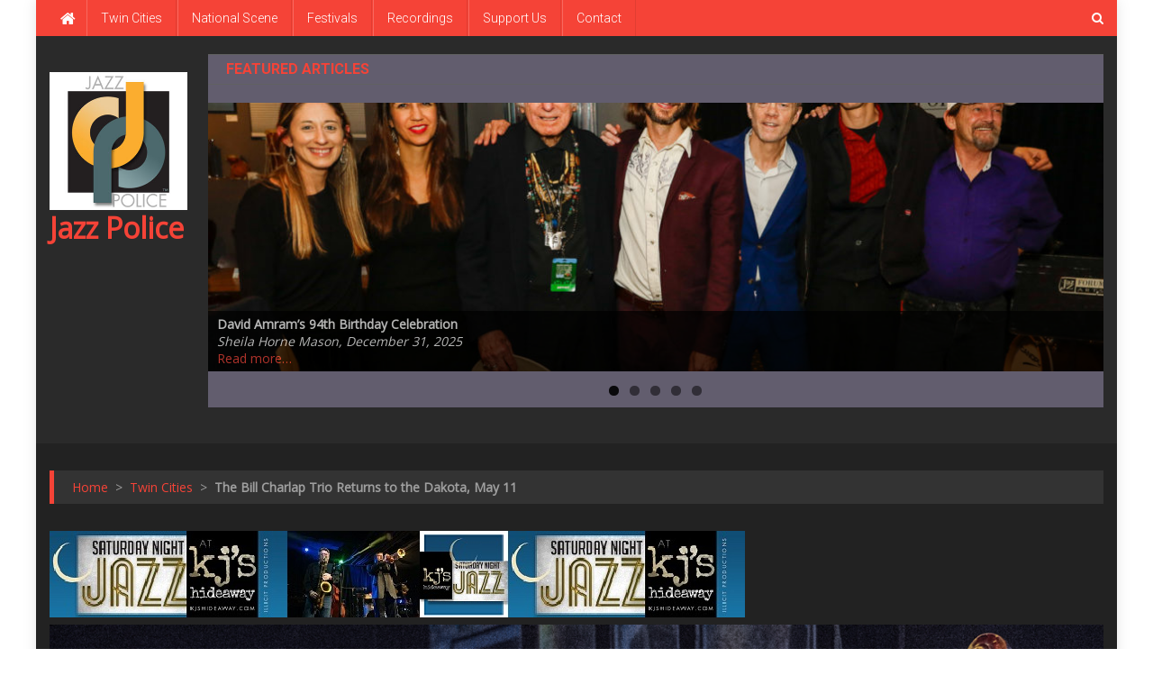

--- FILE ---
content_type: text/html; charset=UTF-8
request_url: http://ff8www.jazzpolice.com/archives/1393
body_size: 16995
content:
<!doctype html>
<html lang="en-US" prefix="og: https://ogp.me/ns#">
<head>
<meta charset="UTF-8">
<meta name="viewport" content="width=device-width, initial-scale=1">
<link rel="profile" href="http://gmpg.org/xfn/11">

<title>The Bill Charlap Trio Returns to the Dakota, May 11 | Jazz Police</title>
	<style>img:is([sizes="auto" i], [sizes^="auto," i]) {contain-intrinsic-size:3000px 1500px}</style>
	
		<!-- All in One SEO 4.0.18 -->
		<link rel="canonical" href="http://ff8www.jazzpolice.com/archives/1393"/>
		<meta property="og:site_name" content="Jazz Police |"/>
		<meta property="og:type" content="article"/>
		<meta property="og:title" content="The Bill Charlap Trio Returns to the Dakota, May 11 | Jazz Police"/>
		<meta property="og:url" content="http://ff8www.jazzpolice.com/archives/1393"/>
		<meta property="og:image" content="http://ff8www.jazzpolice.com/wp-content/uploads/2020/12/thumbnail_jazz_police_300.jpg"/>
		<meta property="article:published_time" content="2016-05-07T20:21:46Z"/>
		<meta property="article:modified_time" content="2016-05-12T03:04:58Z"/>
		<meta property="twitter:card" content="summary"/>
		<meta property="twitter:domain" content="ff8www.jazzpolice.com"/>
		<meta property="twitter:title" content="The Bill Charlap Trio Returns to the Dakota, May 11 | Jazz Police"/>
		<meta property="twitter:image" content="http://ff8www.jazzpolice.com/wp-content/uploads/2020/12/thumbnail_jazz_police_300.jpg"/>
		<script type="application/ld+json" class="aioseo-schema">
			{"@context":"https:\/\/schema.org","@graph":[{"@type":"WebSite","@id":"http:\/\/ff8www.jazzpolice.com\/#website","url":"http:\/\/ff8www.jazzpolice.com\/","name":"Jazz Police","publisher":{"@id":"http:\/\/ff8www.jazzpolice.com\/#organization"}},{"@type":"Organization","@id":"http:\/\/ff8www.jazzpolice.com\/#organization","name":"Jazz Police","url":"http:\/\/ff8www.jazzpolice.com\/","logo":{"@type":"ImageObject","@id":"http:\/\/ff8www.jazzpolice.com\/#organizationLogo","url":"http:\/\/ff8www.jazzpolice.com\/wp-content\/uploads\/2020\/12\/thumbnail_jazz_police_300.jpg","width":"300","height":"300"},"image":{"@id":"http:\/\/ff8www.jazzpolice.com\/#organizationLogo"}},{"@type":"BreadcrumbList","@id":"http:\/\/ff8www.jazzpolice.com\/archives\/1393#breadcrumblist","itemListElement":[{"@type":"ListItem","@id":"http:\/\/ff8www.jazzpolice.com\/#listItem","position":"1","item":{"@id":"http:\/\/ff8www.jazzpolice.com\/#item","name":"Home","url":"http:\/\/ff8www.jazzpolice.com\/"}}]},{"@type":"Person","@id":"http:\/\/ff8www.jazzpolice.com\/archives\/author\/canter#author","url":"http:\/\/ff8www.jazzpolice.com\/archives\/author\/canter","name":"Andrea Canter","image":{"@type":"ImageObject","@id":"http:\/\/ff8www.jazzpolice.com\/archives\/1393#authorImage","url":"https:\/\/secure.gravatar.com\/avatar\/18604296c26edcd504cbd945481eae4795264ac39384b5420dc9d8d201676723?s=96&d=mm&r=g","width":"96","height":"96","caption":"Andrea Canter"}},{"@type":"WebPage","@id":"http:\/\/ff8www.jazzpolice.com\/archives\/1393#webpage","url":"http:\/\/ff8www.jazzpolice.com\/archives\/1393","name":"The Bill Charlap Trio Returns to the Dakota, May 11 | Jazz Police","inLanguage":"en-US","isPartOf":{"@id":"http:\/\/ff8www.jazzpolice.com\/#website"},"breadcrumb":{"@id":"http:\/\/ff8www.jazzpolice.com\/archives\/1393#breadcrumblist"},"author":"http:\/\/ff8www.jazzpolice.com\/archives\/1393#author","creator":"http:\/\/ff8www.jazzpolice.com\/archives\/1393#author","image":{"@type":"ImageObject","@id":"http:\/\/ff8www.jazzpolice.com\/#mainImage","url":"http:\/\/ff8www.jazzpolice.com\/wp-content\/uploads\/2016\/05\/Bill-Charlap-Trio-119402z.jpg","width":"1260","height":"840","caption":"Bill Charlap Trio, \u00a9 Andrea Canter"},"primaryImageOfPage":{"@id":"http:\/\/ff8www.jazzpolice.com\/archives\/1393#mainImage"},"datePublished":"2016-05-07T20:21:46-05:00","dateModified":"2016-05-12T03:04:58-05:00"},{"@type":"Article","@id":"http:\/\/ff8www.jazzpolice.com\/archives\/1393#article","name":"The Bill Charlap Trio Returns to the Dakota, May 11 | Jazz Police","headline":"The Bill Charlap Trio Returns to the Dakota, May 11","author":{"@id":"http:\/\/ff8www.jazzpolice.com\/archives\/author\/canter#author"},"publisher":{"@id":"http:\/\/ff8www.jazzpolice.com\/#organization"},"datePublished":"2016-05-07T20:21:46-05:00","dateModified":"2016-05-12T03:04:58-05:00","articleSection":"Twin Cities","mainEntityOfPage":{"@id":"http:\/\/ff8www.jazzpolice.com\/archives\/1393#webpage"},"isPartOf":{"@id":"http:\/\/ff8www.jazzpolice.com\/archives\/1393#webpage"},"image":{"@type":"ImageObject","@id":"http:\/\/ff8www.jazzpolice.com\/#articleImage","url":"http:\/\/ff8www.jazzpolice.com\/wp-content\/uploads\/2016\/05\/Bill-Charlap-Trio-119402z.jpg","width":"1260","height":"840","caption":"Bill Charlap Trio, \u00a9 Andrea Canter"}}]}
		</script>
		<!-- All in One SEO -->

<link rel='dns-prefetch' href='//fonts.googleapis.com'/>
<link rel="alternate" type="application/rss+xml" title="Jazz Police &raquo; Feed" href="http://ff8www.jazzpolice.com/feed"/>
<link rel="alternate" type="application/rss+xml" title="Jazz Police &raquo; Comments Feed" href="http://ff8www.jazzpolice.com/comments/feed"/>
<script type="text/javascript">//<![CDATA[
window._wpemojiSettings={"baseUrl":"https:\/\/s.w.org\/images\/core\/emoji\/16.0.1\/72x72\/","ext":".png","svgUrl":"https:\/\/s.w.org\/images\/core\/emoji\/16.0.1\/svg\/","svgExt":".svg","source":{"concatemoji":"http:\/\/ff8www.jazzpolice.com\/wp-includes\/js\/wp-emoji-release.min.js?ver=6.8.3"}};!function(s,n){var o,i,e;function c(e){try{var t={supportTests:e,timestamp:(new Date).valueOf()};sessionStorage.setItem(o,JSON.stringify(t))}catch(e){}}function p(e,t,n){e.clearRect(0,0,e.canvas.width,e.canvas.height),e.fillText(t,0,0);var t=new Uint32Array(e.getImageData(0,0,e.canvas.width,e.canvas.height).data),a=(e.clearRect(0,0,e.canvas.width,e.canvas.height),e.fillText(n,0,0),new Uint32Array(e.getImageData(0,0,e.canvas.width,e.canvas.height).data));return t.every(function(e,t){return e===a[t]})}function u(e,t){e.clearRect(0,0,e.canvas.width,e.canvas.height),e.fillText(t,0,0);for(var n=e.getImageData(16,16,1,1),a=0;a<n.data.length;a++)if(0!==n.data[a])return!1;return!0}function f(e,t,n,a){switch(t){case"flag":return n(e,"\ud83c\udff3\ufe0f\u200d\u26a7\ufe0f","\ud83c\udff3\ufe0f\u200b\u26a7\ufe0f")?!1:!n(e,"\ud83c\udde8\ud83c\uddf6","\ud83c\udde8\u200b\ud83c\uddf6")&&!n(e,"\ud83c\udff4\udb40\udc67\udb40\udc62\udb40\udc65\udb40\udc6e\udb40\udc67\udb40\udc7f","\ud83c\udff4\u200b\udb40\udc67\u200b\udb40\udc62\u200b\udb40\udc65\u200b\udb40\udc6e\u200b\udb40\udc67\u200b\udb40\udc7f");case"emoji":return!a(e,"\ud83e\udedf")}return!1}function g(e,t,n,a){var r="undefined"!=typeof WorkerGlobalScope&&self instanceof WorkerGlobalScope?new OffscreenCanvas(300,150):s.createElement("canvas"),o=r.getContext("2d",{willReadFrequently:!0}),i=(o.textBaseline="top",o.font="600 32px Arial",{});return e.forEach(function(e){i[e]=t(o,e,n,a)}),i}function t(e){var t=s.createElement("script");t.src=e,t.defer=!0,s.head.appendChild(t)}"undefined"!=typeof Promise&&(o="wpEmojiSettingsSupports",i=["flag","emoji"],n.supports={everything:!0,everythingExceptFlag:!0},e=new Promise(function(e){s.addEventListener("DOMContentLoaded",e,{once:!0})}),new Promise(function(t){var n=function(){try{var e=JSON.parse(sessionStorage.getItem(o));if("object"==typeof e&&"number"==typeof e.timestamp&&(new Date).valueOf()<e.timestamp+604800&&"object"==typeof e.supportTests)return e.supportTests}catch(e){}return null}();if(!n){if("undefined"!=typeof Worker&&"undefined"!=typeof OffscreenCanvas&&"undefined"!=typeof URL&&URL.createObjectURL&&"undefined"!=typeof Blob)try{var e="postMessage("+g.toString()+"("+[JSON.stringify(i),f.toString(),p.toString(),u.toString()].join(",")+"));",a=new Blob([e],{type:"text/javascript"}),r=new Worker(URL.createObjectURL(a),{name:"wpTestEmojiSupports"});return void(r.onmessage=function(e){c(n=e.data),r.terminate(),t(n)})}catch(e){}c(n=g(i,f,p,u))}t(n)}).then(function(e){for(var t in e)n.supports[t]=e[t],n.supports.everything=n.supports.everything&&n.supports[t],"flag"!==t&&(n.supports.everythingExceptFlag=n.supports.everythingExceptFlag&&n.supports[t]);n.supports.everythingExceptFlag=n.supports.everythingExceptFlag&&!n.supports.flag,n.DOMReady=!1,n.readyCallback=function(){n.DOMReady=!0}}).then(function(){return e}).then(function(){var e;n.supports.everything||(n.readyCallback(),(e=n.source||{}).concatemoji?t(e.concatemoji):e.wpemoji&&e.twemoji&&(t(e.twemoji),t(e.wpemoji)))}))}((window,document),window._wpemojiSettings);
//]]></script>
<style id='wp-emoji-styles-inline-css' type='text/css'>img.wp-smiley,img.emoji{display:inline!important;border:none!important;box-shadow:none!important;height:1em!important;width:1em!important;margin:0 .07em!important;vertical-align:-.1em!important;background:none!important;padding:0!important}</style>
<link rel='stylesheet' id='wp-block-library-css' href='http://ff8www.jazzpolice.com/wp-includes/css/dist/block-library/style.min.css?ver=6.8.3' type='text/css' media='all'/>
<style id='classic-theme-styles-inline-css' type='text/css'>.wp-block-button__link{color:#fff;background-color:#32373c;border-radius:9999px;box-shadow:none;text-decoration:none;padding:calc(.667em + 2px) calc(1.333em + 2px);font-size:1.125em}.wp-block-file__button{background:#32373c;color:#fff;text-decoration:none}</style>
<style id='global-styles-inline-css' type='text/css'>:root{--wp--preset--aspect-ratio--square:1;--wp--preset--aspect-ratio--4-3: 4/3;--wp--preset--aspect-ratio--3-4: 3/4;--wp--preset--aspect-ratio--3-2: 3/2;--wp--preset--aspect-ratio--2-3: 2/3;--wp--preset--aspect-ratio--16-9: 16/9;--wp--preset--aspect-ratio--9-16: 9/16;--wp--preset--color--black:#000;--wp--preset--color--cyan-bluish-gray:#abb8c3;--wp--preset--color--white:#fff;--wp--preset--color--pale-pink:#f78da7;--wp--preset--color--vivid-red:#cf2e2e;--wp--preset--color--luminous-vivid-orange:#ff6900;--wp--preset--color--luminous-vivid-amber:#fcb900;--wp--preset--color--light-green-cyan:#7bdcb5;--wp--preset--color--vivid-green-cyan:#00d084;--wp--preset--color--pale-cyan-blue:#8ed1fc;--wp--preset--color--vivid-cyan-blue:#0693e3;--wp--preset--color--vivid-purple:#9b51e0;--wp--preset--gradient--vivid-cyan-blue-to-vivid-purple:linear-gradient(135deg,rgba(6,147,227,1) 0%,#9b51e0 100%);--wp--preset--gradient--light-green-cyan-to-vivid-green-cyan:linear-gradient(135deg,#7adcb4 0%,#00d082 100%);--wp--preset--gradient--luminous-vivid-amber-to-luminous-vivid-orange:linear-gradient(135deg,rgba(252,185,0,1) 0%,rgba(255,105,0,1) 100%);--wp--preset--gradient--luminous-vivid-orange-to-vivid-red:linear-gradient(135deg,rgba(255,105,0,1) 0%,#cf2e2e 100%);--wp--preset--gradient--very-light-gray-to-cyan-bluish-gray:linear-gradient(135deg,#eee 0%,#a9b8c3 100%);--wp--preset--gradient--cool-to-warm-spectrum:linear-gradient(135deg,#4aeadc 0%,#9778d1 20%,#cf2aba 40%,#ee2c82 60%,#fb6962 80%,#fef84c 100%);--wp--preset--gradient--blush-light-purple:linear-gradient(135deg,#ffceec 0%,#9896f0 100%);--wp--preset--gradient--blush-bordeaux:linear-gradient(135deg,#fecda5 0%,#fe2d2d 50%,#6b003e 100%);--wp--preset--gradient--luminous-dusk:linear-gradient(135deg,#ffcb70 0%,#c751c0 50%,#4158d0 100%);--wp--preset--gradient--pale-ocean:linear-gradient(135deg,#fff5cb 0%,#b6e3d4 50%,#33a7b5 100%);--wp--preset--gradient--electric-grass:linear-gradient(135deg,#caf880 0%,#71ce7e 100%);--wp--preset--gradient--midnight:linear-gradient(135deg,#020381 0%,#2874fc 100%);--wp--preset--font-size--small:13px;--wp--preset--font-size--medium:20px;--wp--preset--font-size--large:36px;--wp--preset--font-size--x-large:42px;--wp--preset--spacing--20:.44rem;--wp--preset--spacing--30:.67rem;--wp--preset--spacing--40:1rem;--wp--preset--spacing--50:1.5rem;--wp--preset--spacing--60:2.25rem;--wp--preset--spacing--70:3.38rem;--wp--preset--spacing--80:5.06rem;--wp--preset--shadow--natural:6px 6px 9px rgba(0,0,0,.2);--wp--preset--shadow--deep:12px 12px 50px rgba(0,0,0,.4);--wp--preset--shadow--sharp:6px 6px 0 rgba(0,0,0,.2);--wp--preset--shadow--outlined:6px 6px 0 -3px rgba(255,255,255,1) , 6px 6px rgba(0,0,0,1);--wp--preset--shadow--crisp:6px 6px 0 rgba(0,0,0,1)}:where(.is-layout-flex){gap:.5em}:where(.is-layout-grid){gap:.5em}body .is-layout-flex{display:flex}.is-layout-flex{flex-wrap:wrap;align-items:center}.is-layout-flex > :is(*, div){margin:0}body .is-layout-grid{display:grid}.is-layout-grid > :is(*, div){margin:0}:where(.wp-block-columns.is-layout-flex){gap:2em}:where(.wp-block-columns.is-layout-grid){gap:2em}:where(.wp-block-post-template.is-layout-flex){gap:1.25em}:where(.wp-block-post-template.is-layout-grid){gap:1.25em}.has-black-color{color:var(--wp--preset--color--black)!important}.has-cyan-bluish-gray-color{color:var(--wp--preset--color--cyan-bluish-gray)!important}.has-white-color{color:var(--wp--preset--color--white)!important}.has-pale-pink-color{color:var(--wp--preset--color--pale-pink)!important}.has-vivid-red-color{color:var(--wp--preset--color--vivid-red)!important}.has-luminous-vivid-orange-color{color:var(--wp--preset--color--luminous-vivid-orange)!important}.has-luminous-vivid-amber-color{color:var(--wp--preset--color--luminous-vivid-amber)!important}.has-light-green-cyan-color{color:var(--wp--preset--color--light-green-cyan)!important}.has-vivid-green-cyan-color{color:var(--wp--preset--color--vivid-green-cyan)!important}.has-pale-cyan-blue-color{color:var(--wp--preset--color--pale-cyan-blue)!important}.has-vivid-cyan-blue-color{color:var(--wp--preset--color--vivid-cyan-blue)!important}.has-vivid-purple-color{color:var(--wp--preset--color--vivid-purple)!important}.has-black-background-color{background-color:var(--wp--preset--color--black)!important}.has-cyan-bluish-gray-background-color{background-color:var(--wp--preset--color--cyan-bluish-gray)!important}.has-white-background-color{background-color:var(--wp--preset--color--white)!important}.has-pale-pink-background-color{background-color:var(--wp--preset--color--pale-pink)!important}.has-vivid-red-background-color{background-color:var(--wp--preset--color--vivid-red)!important}.has-luminous-vivid-orange-background-color{background-color:var(--wp--preset--color--luminous-vivid-orange)!important}.has-luminous-vivid-amber-background-color{background-color:var(--wp--preset--color--luminous-vivid-amber)!important}.has-light-green-cyan-background-color{background-color:var(--wp--preset--color--light-green-cyan)!important}.has-vivid-green-cyan-background-color{background-color:var(--wp--preset--color--vivid-green-cyan)!important}.has-pale-cyan-blue-background-color{background-color:var(--wp--preset--color--pale-cyan-blue)!important}.has-vivid-cyan-blue-background-color{background-color:var(--wp--preset--color--vivid-cyan-blue)!important}.has-vivid-purple-background-color{background-color:var(--wp--preset--color--vivid-purple)!important}.has-black-border-color{border-color:var(--wp--preset--color--black)!important}.has-cyan-bluish-gray-border-color{border-color:var(--wp--preset--color--cyan-bluish-gray)!important}.has-white-border-color{border-color:var(--wp--preset--color--white)!important}.has-pale-pink-border-color{border-color:var(--wp--preset--color--pale-pink)!important}.has-vivid-red-border-color{border-color:var(--wp--preset--color--vivid-red)!important}.has-luminous-vivid-orange-border-color{border-color:var(--wp--preset--color--luminous-vivid-orange)!important}.has-luminous-vivid-amber-border-color{border-color:var(--wp--preset--color--luminous-vivid-amber)!important}.has-light-green-cyan-border-color{border-color:var(--wp--preset--color--light-green-cyan)!important}.has-vivid-green-cyan-border-color{border-color:var(--wp--preset--color--vivid-green-cyan)!important}.has-pale-cyan-blue-border-color{border-color:var(--wp--preset--color--pale-cyan-blue)!important}.has-vivid-cyan-blue-border-color{border-color:var(--wp--preset--color--vivid-cyan-blue)!important}.has-vivid-purple-border-color{border-color:var(--wp--preset--color--vivid-purple)!important}.has-vivid-cyan-blue-to-vivid-purple-gradient-background{background:var(--wp--preset--gradient--vivid-cyan-blue-to-vivid-purple)!important}.has-light-green-cyan-to-vivid-green-cyan-gradient-background{background:var(--wp--preset--gradient--light-green-cyan-to-vivid-green-cyan)!important}.has-luminous-vivid-amber-to-luminous-vivid-orange-gradient-background{background:var(--wp--preset--gradient--luminous-vivid-amber-to-luminous-vivid-orange)!important}.has-luminous-vivid-orange-to-vivid-red-gradient-background{background:var(--wp--preset--gradient--luminous-vivid-orange-to-vivid-red)!important}.has-very-light-gray-to-cyan-bluish-gray-gradient-background{background:var(--wp--preset--gradient--very-light-gray-to-cyan-bluish-gray)!important}.has-cool-to-warm-spectrum-gradient-background{background:var(--wp--preset--gradient--cool-to-warm-spectrum)!important}.has-blush-light-purple-gradient-background{background:var(--wp--preset--gradient--blush-light-purple)!important}.has-blush-bordeaux-gradient-background{background:var(--wp--preset--gradient--blush-bordeaux)!important}.has-luminous-dusk-gradient-background{background:var(--wp--preset--gradient--luminous-dusk)!important}.has-pale-ocean-gradient-background{background:var(--wp--preset--gradient--pale-ocean)!important}.has-electric-grass-gradient-background{background:var(--wp--preset--gradient--electric-grass)!important}.has-midnight-gradient-background{background:var(--wp--preset--gradient--midnight)!important}.has-small-font-size{font-size:var(--wp--preset--font-size--small)!important}.has-medium-font-size{font-size:var(--wp--preset--font-size--medium)!important}.has-large-font-size{font-size:var(--wp--preset--font-size--large)!important}.has-x-large-font-size{font-size:var(--wp--preset--font-size--x-large)!important}:where(.wp-block-post-template.is-layout-flex){gap:1.25em}:where(.wp-block-post-template.is-layout-grid){gap:1.25em}:where(.wp-block-columns.is-layout-flex){gap:2em}:where(.wp-block-columns.is-layout-grid){gap:2em}:root :where(.wp-block-pullquote){font-size:1.5em;line-height:1.6}</style>
<link rel='stylesheet' id='contact-form-7-css' href='http://ff8www.jazzpolice.com/wp-content/plugins/contact-form-7/includes/css/styles.css?ver=5.3.2' type='text/css' media='all'/>
<link rel='stylesheet' id='news-portal-fonts-css' href='https://fonts.googleapis.com/css?family=Roboto+Condensed%3A300italic%2C400italic%2C700italic%2C400%2C300%2C700%7CRoboto%3A300%2C400%2C400i%2C500%2C700%7CTitillium+Web%3A400%2C600%2C700%2C300&#038;subset=latin%2Clatin-ext' type='text/css' media='all'/>
<link rel='stylesheet' id='news-portal-google-fonts-css' href='https://fonts.googleapis.com/css?family=Open+Sans%3A400%7CRoboto%3A700%2C400&#038;subset=latin%2Ccyrillic-ext%2Cgreek-ext%2Cgreek%2Cvietnamese%2Clatin-ext%2Ccyrillic%2Ckhmer%2Cdevanagari%2Carabic%2Chebrew%2Ctelugu' type='text/css' media='all'/>
<link rel='stylesheet' id='mt-font-awesome-css' href='http://ff8www.jazzpolice.com/wp-content/themes/news-portal-pro/assets/library/font-awesome/css/font-awesome.min.css?ver=4.7.0' type='text/css' media='all'/>
<link rel='stylesheet' id='lightslider-style-css' href='http://ff8www.jazzpolice.com/wp-content/themes/news-portal-pro/assets/library/lightslider/css/lightslider.min.css?ver=1.1.6' type='text/css' media='all'/>
<link rel='stylesheet' id='lightgallery-style-css' href='http://ff8www.jazzpolice.com/wp-content/themes/news-portal-pro/assets/library/lightslider/css/lightgallery.min.css?ver=1.6.0' type='text/css' media='all'/>
<link rel='stylesheet' id='pretty-photo-css' href='http://ff8www.jazzpolice.com/wp-content/themes/news-portal-pro/assets/library/prettyphoto/prettyPhoto.css?ver=3.1.6' type='text/css' media='all'/>
<link rel='stylesheet' id='news-portal-preloaders-css' href='http://ff8www.jazzpolice.com/wp-content/themes/news-portal-pro/assets/css/np-preloaders.css?ver=1.2.1' type='text/css' media='all'/>
<link rel='stylesheet' id='animate-css' href='http://ff8www.jazzpolice.com/wp-content/themes/news-portal-pro/assets/library/animate/animate.min.css?ver=3.5.1' type='text/css' media='all'/>
<link rel='stylesheet' id='news-portal-pro-style-css' href='http://ff8www.jazzpolice.com/wp-content/themes/news-portal-pro/style.css?ver=6.8.3' type='text/css' media='all'/>
<style id='news-portal-pro-style-inline-css' type='text/css'>.category-button.np-cat-6 a{background:#00a9e0}.category-button.np-cat-6 a:hover{background:#0077ae}.np-block-title .np-cat-6{color:#00a9e0}.category-button.np-cat-12 a{background:#00a9e0}.category-button.np-cat-12 a:hover{background:#0077ae}.np-block-title .np-cat-12{color:#00a9e0}.category-button.np-cat-11 a{background:#00a9e0}.category-button.np-cat-11 a:hover{background:#0077ae}.np-block-title .np-cat-11{color:#00a9e0}.category-button.np-cat-7 a{background:#00a9e0}.category-button.np-cat-7 a:hover{background:#0077ae}.np-block-title .np-cat-7{color:#00a9e0}.category-button.np-cat-14 a{background:#00a9e0}.category-button.np-cat-14 a:hover{background:#0077ae}.np-block-title .np-cat-14{color:#00a9e0}.category-button.np-cat-4 a{background:#00a9e0}.category-button.np-cat-4 a:hover{background:#0077ae}.np-block-title .np-cat-4{color:#00a9e0}.category-button.np-cat-1 a{background:#00a9e0}.category-button.np-cat-1 a:hover{background:#0077ae}.np-block-title .np-cat-1{color:#00a9e0}.navigation .nav-links a,.bttn,button,input[type="button"],input[type="reset"],input[type="submit"],.navigation .nav-links a:hover,.bttn:hover,button,input[type="button"]:hover,input[type="reset"]:hover,input[type="submit"]:hover,.widget_search .search-submit,.edit-link .post-edit-link,.reply .comment-reply-link,.np-top-header-wrap,.np-header-menu-wrapper,.home #masthead.default .np-home-icon a,.np-home-icon a:hover,#site-navigation ul li:hover>a,#site-navigation ul li.current-menu-item>a,#site-navigation ul li.current_page_item>a,#site-navigation ul li.current-menu-ancestor>a,.np-header-menu-wrapper::before,.np-header-menu-wrapper::after,.np-header-search-wrapper .search-form-main .search-submit,.layout1-ticker .lSSlideOuter.vertical .lSAction>a:hover,.layout1-ticker .ticker-caption,.default-ticker .ticker-caption,.news_portal_featured_slider .np-featured-slider-section .lSAction>a:hover,.news_portal_slider .np-slider .lSAction>a:hover,.news_portal_featured_slider .lSSlideOuter .lSPager.lSpg>li:hover a,.news_portal_featured_slider .lSSlideOuter .lSPager.lSpg>li.active a,.news_portal_slider .np-slider .lSSlideOuter .lSPager.lSpg>li:hover a,.news_portal_slider .np-slider .lSSlideOuter .lSPager.lSpg>li.active a,.news_portal_default_tabbed ul.widget-tabs li,.news_portal_default_tabbed ul.widget-tabs li.ui-tabs-active,.news_portal_default_tabbed ul.widget-tabs li:hover,.news_portal_carousel .carousel-nav-action .carousel-controls:hover,.news_portal_social_media .social-link a,.news_portal_social_media .social-link a:hover,.news_portal_social_media .layout2 .social-link a:hover,.news_portal_social_media .layout3 .social-link a:hover,.single-layout2 .post-on,.np-archive-more .np-button:hover,.error404 .page-title,.pnf-extra .pnf-button.btn,#np-scrollup,.woocommerce .price-cart:after,.woocommerce ul.products li.product .price-cart .button:hover,.woocommerce .widget_price_filter .ui-slider .ui-slider-range,.woocommerce .widget_price_filter .ui-slider .ui-slider-handle,.woocommerce .widget_price_filter .price_slider_wrapper .ui-widget-content,.woocommerce #respond input#submit,.woocommerce a.button,.woocommerce button.button,.woocommerce input.button,.woocommerce #respond input#submit.alt,.woocommerce a.button.alt,.woocommerce button.button.alt,.woocommerce input.button.alt,.added_to_cart.wc-forward,.woocommerce #respond input#submit:hover,.woocommerce a.button:hover,.woocommerce button.button:hover,.woocommerce input.button:hover,.woocommerce #respond input#submit.alt:hover,.woocommerce a.button.alt:hover,.woocommerce button.button.alt:hover,.woocommerce input.button.alt:hover,.woocommerce ul.products li.product .onsale,.woocommerce span.onsale,.woocommerce #respond input#submit.alt.disabled,.woocommerce #respond input#submit.alt.disabled:hover,.woocommerce #respond input#submit.alt:disabled,.woocommerce #respond input#submit.alt:disabled:hover,.woocommerce #respond input#submit.alt[disabled]:disabled,.woocommerce #respond input#submit.alt[disabled]:disabled:hover,.woocommerce a.button.alt.disabled,.woocommerce a.button.alt.disabled:hover,.woocommerce a.button.alt:disabled,.woocommerce a.button.alt:disabled:hover,.woocommerce a.button.alt[disabled]:disabled,.woocommerce a.button.alt[disabled]:disabled:hover,.woocommerce button.button.alt.disabled,.woocommerce button.button.alt.disabled:hover,.woocommerce button.button.alt:disabled,.woocommerce button.button.alt:disabled:hover,.woocommerce button.button.alt[disabled]:disabled,.woocommerce button.button.alt[disabled]:disabled:hover,.woocommerce input.button.alt.disabled,.woocommerce input.button.alt.disabled:hover,.woocommerce input.button.alt:disabled,.woocommerce input.button.alt:disabled:hover,.woocommerce input.button.alt[disabled]:disabled,.woocommerce input.button.alt[disabled]:disabled:hover,.format-video:before,.format-audio:before,.format-gallery:before,div.wpforms-container-full .wpforms-form input[type="submit"],div.wpforms-container-full .wpforms-form button[type="submit"],div.wpforms-container-full .wpforms-form .wpforms-page-button,div.wpforms-container-full .wpforms-form input[type="submit"]:hover,div.wpforms-container-full .wpforms-form button[type="submit"]:hover,div.wpforms-container-full .wpforms-form .wpforms-page-button:hover{background:#f54337}.home #masthead.default .np-home-icon a:hover,#masthead.default .np-home-icon a:hover,#site-navigation ul li:hover>a,#site-navigation ul li.current-menu-item>a,#site-navigation ul li.current_page_item>a,#site-navigation ul li.current-menu-ancestor>a,.news_portal_default_tabbed ul.widget-tabs li.ui-tabs-active,.news_portal_default_tabbed ul.widget-tabs li:hover{background:#c31105}.np-header-menu-block-wrap::before,.np-header-menu-block-wrap::after{border-right-color:#c31105}a,a:hover,a:focus,a:active,.widget a:hover,.widget a:hover::before,.widget li:hover::before,.entry-footer a:hover,.comment-author .fn .url:hover,#cancel-comment-reply-link,#cancel-comment-reply-link:before,.logged-in-as a,.home #masthead.layout1 .np-home-icon a,#masthead.layout1 .np-home-icon a:hover,#masthead.layout1 #site-navigation ul li:hover>a,#masthead.layout1 #site-navigation ul li.current-menu-item>a,#masthead.layout1 #site-navigation ul li.current_page_item>a,#masthead.layout1 #site-navigation ul li.current-menu-ancestor>a,#masthead.layout1 .search-main:hover,.np-slide-content-wrap .post-title a:hover,.news_portal_featured_posts .np-single-post .np-post-content .np-post-title a:hover,.news_portal_fullwidth_posts .np-single-post .np-post-title a:hover,.news_portal_block_posts .layout3 .np-primary-block-wrap .np-single-post .np-post-title a:hover,.news_portal_list_posts .np-single-post .np-post-title:hover,.news_portal_featured_posts .layout2 .featured-middle-section .np-single-post .np-post-title a:hover,.news_portal_carousel .np-single-post .np-post-content .np-post-title a:hover,.news_portal_featured_slider .np-featured-section .np-single-post .np-post-content .np-post-title a:hover,.news_portal_featured_posts .layout2 .featured-left-section .np-single-post .np-post-content .np-post-title a:hover,.news_portal_featured_posts .layout2 .featured-right-section .np-single-post .np-post-content .np-post-title a:hover,.news_portal_featured_posts .layout1 .np-single-post-wrap .np-post-content .np-post-title a:hover,.np-block-title,.widget-title,.page-header .page-title,.np-related-title,.np-post-review-section-wrapper .review-title,.np-pnf-latest-posts-wrapper .section-title,.np-post-meta span:hover,.np-post-meta span a:hover,.news_portal_featured_posts .layout2 .np-single-post-wrap .np-post-content .np-post-meta span:hover,.news_portal_featured_posts .layout2 .np-single-post-wrap .np-post-content .np-post-meta span a:hover,.np-post-title.small-size a:hover,.news_portal_carousel .layout3 .np-single-post .np-post-content .np-post-title a:hover,.single-layout2 .extra-meta .post-view::before,.single-layout2 .extra-meta .comments-link::before,.np-post-meta span.star-value,#top-footer .widget a:hover,#top-footer .widget a:hover:before,#footer-navigation ul li a:hover,.entry-title a:hover,.entry-meta span a:hover,.entry-meta span:hover,.review-content-wrapper .stars-count,.review-content-wrapper .review-percent,.woocommerce ul.products li.product .price,.woocommerce div.product p.price,.woocommerce div.product span.price,.woocommerce .woocommerce-message:before,.woocommerce div.product p.price ins,.woocommerce div.product span.price ins,.woocommerce div.product p.price del,.woocommerce .woocommerce-info:before,.np-slide-content-wrap .np-post-meta span:hover,.np-slide-content-wrap .np-post-meta span a:hover,.news_portal_featured_posts .np-single-post .np-post-meta span:hover,.news_portal_featured_posts .np-single-post .np-post-meta span a:hover,.news_portal_list_posts .np-single-post .np-post-meta span:hover,.news_portal_list_posts .np-single-post .np-post-meta span a:hover,.news_portal_featured_posts .layout2 .featured-middle-section .np-single-post .np-post-meta span:hover,.news_portal_featured_posts .layout2 .featured-middle-section .np-single-post .np-post-meta span a:hover,.news_portal_carousel .np-single-post .np-post-meta span:hover,.news_portal_carousel .np-single-post .np-post-meta span a:hover,.news_portal_featured_posts .layout1 .np-single-post-wrap .np-post-content .np-post-meta span:hover,.news_portal_featured_posts .layout1 .np-single-post-wrap .np-post-content .np-post-meta span a:hover#masthead #site-navigation ul>li:hover>.sub-toggle,#masthead #site-navigation ul>li.current-menu-item .sub-toggle,#masthead #site-navigation ul>li.current-menu-ancestor .sub-toggle{color:#f54337}.navigation .nav-links a,.bttn,button,input[type="button"],input[type="reset"],input[type="submit"],.widget_search .search-submit,.layout1-ticker .lSSlideOuter.vertical .lSAction>a:hover,.news_portal_slider .slider-layout1 .lSSlideOuter .lSPager.lSGallery li.active,.news_portal_slider .slider-layout1 .lSSlideOuter .lSPager.lSGallery li:hover,.news_portal_social_media .layout3 .social-link a:hover,.np-archive-more .np-button:hover,.woocommerce form .form-row.woocommerce-validated .select2-container,.woocommerce form .form-row.woocommerce-validated input.input-text,.woocommerce form .form-row.woocommerce-validated select{border-color:#f54337}.comment-list .comment-body,.np-header-search-wrapper .search-form-main,.woocommerce .woocommerce-info,.woocommerce .woocommerce-message{border-top-color:#f54337}.np-header-search-wrapper .search-form-main:before{border-bottom-color:#f54337}.layout1-ticker .ticker-caption:after,.np-breadcrumbs{border-left-color:#f54337}#colophon{background:#000}.ball1,.single1ball,.single6,.single9:before{background:#f54337}.single4{border-top-color:#f54337}.single4{border-bottom-color:#f54337}.site-branding .custom-logo{width:153px}.site-title a,.site-description{color:#f54337}body{font-family:Open\ Sans;font-style:normal;font-size:14px;font-weight:regular;text-decoration:none;text-transform:none;line-height:1.8;color:#3d3d3d}h1,.search-results .entry-title,.archive .entry-title,.single .entry-title,.entry-title{font-family:Roboto;font-style:normal;font-size:36px;font-weight:700;text-decoration:none;text-transform:none;line-height:1.3;color:#3d3d3d}h2{font-family:Roboto;font-style:normal;font-size:30px;font-weight:700;text-decoration:none;text-transform:none;line-height:1.3;color:#3d3d3d}h3{font-family:Roboto;font-style:normal;font-size:26px;font-weight:700;text-decoration:none;text-transform:none;line-height:1.3;color:#3d3d3d}h4{font-family:Roboto;font-style:normal;font-size:20px;font-weight:700;text-decoration:none;text-transform:none;line-height:1.3;color:#3d3d3d}h5{font-family:Roboto;font-style:normal;font-size:18px;font-weight:700;text-decoration:none;text-transform:none;line-height:1.3;color:#3d3d3d}h6{font-family:Roboto;font-style:normal;font-size:16px;font-weight:700;text-decoration:none;text-transform:none;line-height:1.3;color:#3d3d3d}#site-navigation ul li a{font-family:Roboto;font-style:normal;font-size:14px;font-weight:300;text-decoration:none;text-transform:none;line-height:40px;color:#fff}.np-header-menu-wrapper,.np-header-menu-wrapper::before,.np-header-menu-wrapper::after,#site-navigation ul.sub-menu,#site-navigation ul.children,#masthead.layout2 .np-header-menu-block-wrap{background-color:#f54337}.np-header-menu-block-wrap::before,.np-header-menu-block-wrap::after{border-right-color:#c31105}.np-header-search-wrapper .search-main,.np-home-icon a,#masthead .menu-toggle{color:#fff}@media (max-width:768px){#site-navigation,.main-small-navigation li.current-menu-item>.sub-toggle i{background:#f54337!important}}</style>
<link rel='stylesheet' id='news-portal-responsive-style-css' href='http://ff8www.jazzpolice.com/wp-content/themes/news-portal-pro/assets/css/np-responsive.css?ver=1.0.0' type='text/css' media='all'/>
<link rel='stylesheet' id='news-portal-dark-mode-css' href='http://ff8www.jazzpolice.com/wp-content/themes/news-portal-pro/assets/css/np-dark-styles.css?ver=1.2.1' type='text/css' media='all'/>
<link rel='stylesheet' id='upw_theme_standard-css' href='http://ff8www.jazzpolice.com/wp-content/plugins/ultimate-posts-widget/css/upw-theme-standard.min.css?ver=6.8.3' type='text/css' media='all'/>
<link rel='stylesheet' id='sccss_style-css' href='http://ff8www.jazzpolice.com?sccss=1&#038;ver=6.8.3' type='text/css' media='all'/>
<script type="text/javascript" src="http://ff8www.jazzpolice.com/wp-includes/js/jquery/jquery.min.js?ver=3.7.1" id="jquery-core-js"></script>
<script type="text/javascript" src="http://ff8www.jazzpolice.com/wp-includes/js/jquery/jquery-migrate.min.js?ver=3.4.1" id="jquery-migrate-js"></script>
<link rel="https://api.w.org/" href="http://ff8www.jazzpolice.com/wp-json/"/><link rel="alternate" title="JSON" type="application/json" href="http://ff8www.jazzpolice.com/wp-json/wp/v2/posts/1393"/><link rel="EditURI" type="application/rsd+xml" title="RSD" href="http://ff8www.jazzpolice.com/xmlrpc.php?rsd"/>
<meta name="generator" content="WordPress 6.8.3"/>
<link rel='shortlink' href='http://ff8www.jazzpolice.com/?p=1393'/>
<link rel="alternate" title="oEmbed (JSON)" type="application/json+oembed" href="http://ff8www.jazzpolice.com/wp-json/oembed/1.0/embed?url=http%3A%2F%2Fff8www.jazzpolice.com%2Farchives%2F1393"/>
<link rel="alternate" title="oEmbed (XML)" type="text/xml+oembed" href="http://ff8www.jazzpolice.com/wp-json/oembed/1.0/embed?url=http%3A%2F%2Fff8www.jazzpolice.com%2Farchives%2F1393&#038;format=xml"/>
<link rel="icon" href="http://ff8www.jazzpolice.com/wp-content/uploads/2020/12/thumbnail_jazz_police_300-150x150.jpg" sizes="32x32"/>
<link rel="icon" href="http://ff8www.jazzpolice.com/wp-content/uploads/2020/12/thumbnail_jazz_police_300-1200x328.jpg" sizes="192x192"/>
<link rel="apple-touch-icon" href="http://ff8www.jazzpolice.com/wp-content/uploads/2020/12/thumbnail_jazz_police_300-1200x328.jpg"/>
<meta name="msapplication-TileImage" content="http://ff8www.jazzpolice.com/wp-content/uploads/2020/12/thumbnail_jazz_police_300-1200x328.jpg"/>
<style>.ai-viewports{--ai:1}.ai-viewport-3{display:none!important}.ai-viewport-2{display:none!important}.ai-viewport-1{display:inherit!important}.ai-viewport-0{display:none!important}@media (min-width:768px) and (max-width:979px){.ai-viewport-1{display:none!important}.ai-viewport-2{display:inherit!important}}@media (max-width:767px){.ai-viewport-1{display:none!important}.ai-viewport-3{display:inherit!important}}</style>
</head>

<body class="wp-singular post-template-default single single-post postid-1393 single-format-standard wp-custom-logo wp-theme-news-portal-pro group-blog no-sidebar boxed_layout single-layout1 menu-shadow-on np-image-zoomin">

	        <div id="preloader-background">
            <div class="preloader-wrapper">
                                    <div class="multiple1">
                        <div class="ball1"></div>
                        <div class="ball2"></div>
                        <div class="ball3"></div>
                    </div>
                            </div>
        </div><!-- #preloader-background -->

<div id="page" class="site">

	<a class="skip-link screen-reader-text" href="#content">Skip to content</a>

	<header id="masthead" class="site-header layout2" role="banner">

	<div id="np-menu-wrap" class="np-header-menu-wrapper">
		<div class="np-header-menu-block-wrap">
			<div class="mt-container">
										<div class="np-home-icon">
							<a href="http://ff8www.jazzpolice.com/" rel="home"> <i class="fa fa-home"> </i> </a>
						</div><!-- .np-home-icon -->
				                <a href="javascript:void(0)" class="menu-toggle hide"> <i class="fa fa-navicon"> </i> </a>
				<nav id="site-navigation" class="main-navigation" role="navigation">
					<div class="menu-main-catagory-menu-container"><ul id="primary-menu" class="menu"><li id="menu-item-10617" class="menu-item menu-item-type-taxonomy menu-item-object-category current-post-ancestor current-menu-parent current-post-parent menu-item-10617"><a href="http://ff8www.jazzpolice.com/archives/category/twin-cities">Twin Cities</a></li>
<li id="menu-item-10618" class="menu-item menu-item-type-taxonomy menu-item-object-category menu-item-10618"><a href="http://ff8www.jazzpolice.com/archives/category/national-scene">National Scene</a></li>
<li id="menu-item-10619" class="menu-item menu-item-type-taxonomy menu-item-object-category menu-item-10619"><a href="http://ff8www.jazzpolice.com/archives/category/festivals">Festivals</a></li>
<li id="menu-item-10620" class="menu-item menu-item-type-taxonomy menu-item-object-category menu-item-10620"><a href="http://ff8www.jazzpolice.com/archives/category/recordings">Recordings</a></li>
<li id="menu-item-10621" class="menu-item menu-item-type-post_type menu-item-object-page menu-item-10621"><a href="http://ff8www.jazzpolice.com/support-us">Support Us</a></li>
<li id="menu-item-10622" class="menu-item menu-item-type-post_type menu-item-object-page menu-item-10622"><a href="http://ff8www.jazzpolice.com/contact">Contact</a></li>
</ul></div>				</nav><!-- #site-navigation -->

									<div class="np-header-search-wrapper">
		                <span class="search-main"><i class="fa fa-search"></i></span>
		                <div class="search-form-main np-clearfix">
			                <form role="search" method="get" class="search-form" action="http://ff8www.jazzpolice.com/">
				<label>
					<span class="screen-reader-text">Search for:</span>
					<input type="search" class="search-field" placeholder="Search &hellip;" value="" name="s"/>
				</label>
				<input type="submit" class="search-submit" value="Search"/>
			</form>			            </div>
					</div><!-- .np-header-search-wrapper -->
							</div><!-- .mt-container -->
		</div><!-- .np-header-menu-block-wrap -->
	</div><!-- .np-header-menu-wrapper -->

	<div class="np-logo-section-wrapper">
		<div class="mt-container">
			<div class="site-branding">
				<a href="http://ff8www.jazzpolice.com/" class="custom-logo-link" rel="home"><img width="300" height="300" src="http://ff8www.jazzpolice.com/wp-content/uploads/2020/12/thumbnail_jazz_police_300.jpg" class="custom-logo" alt="Jazz Police" decoding="async" fetchpriority="high" srcset="http://ff8www.jazzpolice.com/wp-content/uploads/2020/12/thumbnail_jazz_police_300.jpg 300w, http://ff8www.jazzpolice.com/wp-content/uploads/2020/12/thumbnail_jazz_police_300-150x150.jpg 150w" sizes="(max-width: 300px) 100vw, 300px"/></a>
									<p class="site-title"><a href="http://ff8www.jazzpolice.com/" rel="home">Jazz Police</a></p>
							</div><!-- .site-branding -->

			<div class="np-header-ads-area">
				<section id="metaslider_widget-2" class="widget widget_metaslider_widget"><h4 class="widget-title">Featured Articles</h4><div id="metaslider-id-10552" style="max-width: 1000px;" class="ml-slider-3-19-1 ml-slider-pro-2-18-1 metaslider metaslider-flex metaslider-10552 ml-slider">
    <div id="metaslider_container_10552">
        <div id="metaslider_10552" class="flexslider">
            <ul aria-live="polite" class="slides">
                <li class="slide-10553 ms-postfeed post-20114" style="display: block; width: 100%;"><a href="http://ff8www.jazzpolice.com/archives/20114" target="_self"><img src="http://ff8www.jazzpolice.com/wp-content/uploads/2025/12/The-David-Amram-Band-1-1000x300.jpg" height="300" width="1000" alt=""/></a><div class='caption-wrap'><div class='caption'><strong>David Amram’s 94th Birthday Celebration</strong><br/>
<em>Sheila Horne Mason, December 31, 2025</em><br/>
<a href='http://ff8www.jazzpolice.com/archives/20114'>Read more…</a></div></div></li>
                <li class="slide-10553 ms-postfeed post-19720" style="display: none; width: 100%;"><a href="http://ff8www.jazzpolice.com/archives/19720" target="_self"><img src="http://ff8www.jazzpolice.com/wp-content/uploads/2025/11/KirkCovers-1000x300.png" height="300" width="1000" alt="album covers"/></a><div class='caption-wrap'><div class='caption'><strong>Two Previously Unreleased Recordings by Rahsaan Roland Kirk from the 1960’s Released for RSD: Vibrations in the Village: Live at the Village Gate and Seek and Listen: Live at the Penthouse</strong><br/>
<em>Don Berryman, November 24, 2025</em><br/>
<a href='http://ff8www.jazzpolice.com/archives/19720'>Read more…</a></div></div></li>
                <li class="slide-10553 ms-postfeed post-19524" style="display: none; width: 100%;"><a href="http://ff8www.jazzpolice.com/archives/19524" target="_self"><img src="http://ff8www.jazzpolice.com/wp-content/uploads/2025/11/covver-1000x300.jpg" height="300" width="1000" alt="Cinnamon Flower"/></a><div class='caption-wrap'><div class='caption'><strong>Charlie Rouse’s Cinnamon Flower: The Expanded Edition –  Remastered, Reissued, and Restored on Resonance Records</strong><br/>
<em>Don Berryman, November 3, 2025</em><br/>
<a href='http://ff8www.jazzpolice.com/archives/19524'>Read more…</a></div></div></li>
                <li class="slide-10553 ms-postfeed post-19897" style="display: none; width: 100%;"><a href="http://ff8www.jazzpolice.com/archives/19897" target="_self"><img src="http://ff8www.jazzpolice.com/wp-content/uploads/2025/12/new2025-1000x300.png" height="300" width="1000" alt=""/></a><div class='caption-wrap'><div class='caption'><strong>My Jazz Picks For 2025</strong><br/>
<em>Don Berryman, December 6, 2025</em><br/>
<a href='http://ff8www.jazzpolice.com/archives/19897'>Read more…</a></div></div></li>
                <li class="slide-10553 ms-postfeed post-19609" style="display: none; width: 100%;"><a href="http://ff8www.jazzpolice.com/archives/19609" target="_self"><img src="http://ff8www.jazzpolice.com/wp-content/uploads/2025/11/Christian-McBride-Big-Band-with-Lisa-Fischer-1000x300.jpg" height="300" width="1000" alt=""/></a><div class='caption-wrap'><div class='caption'><strong>Looking Back – 2024 TD James Moody Jazz Festival</strong><br/>
<em>Sheila Horne Mason, November 11, 2025</em><br/>
<a href='http://ff8www.jazzpolice.com/archives/19609'>Read more…</a></div></div></li>
            </ul>
        </div>
        
    </div>
</div></section>			</div><!-- .np-header-ads-area -->
		</div><!-- .mt-container -->
	</div><!-- .np-logo-section-wrapper -->	

</header><!-- .site-header -->
	<div id="content" class="site-content">
		<div class="mt-container">
			<div class="np-breadcrumbs" itemscope itemtype="http://schema.org/BreadcrumbList"><span itemprop="itemListElement" itemscope itemtype="http://schema.org/ListItem"><a class="breadcrumbs__link" href="http://ff8www.jazzpolice.com/" itemprop="item"><span itemprop="name">Home</span></a><meta itemprop="position" content="1"/></span><span class="sep">&gt;</span><span itemprop="itemListElement" itemscope itemtype="http://schema.org/ListItem"><a class="breadcrumbs__link" href="http://ff8www.jazzpolice.com/archives/category/twin-cities" itemprop="item"><span itemprop="name">Twin Cities</span></a><meta itemprop="position" content="2"/></span><span class="sep">&gt;</span><span class="current">The Bill Charlap Trio Returns to the Dakota, May 11</span></div><!-- .breadcrumbs -->
	<div id="primary" class="content-area">
		<main id="main" class="site-main" role="main">

		<div class='code-block code-block-1' style='margin: 8px 0; clear: both;'>
<a href="https://www.kjshideaway.com" target="_blank"><img src="http://jazzpolice.com/wp-content/uploads/2022/03/SNJ.jpg" alt="Saturday Night Jazz at kj's hideaway"></a></div>

<article id="post-1393" class="post-1393 post type-post status-publish format-standard has-post-thumbnail hentry category-twin-cities">

				<div class="np-article-thumb">
									<figure>
						<img width="1260" height="840" src="http://ff8www.jazzpolice.com/wp-content/uploads/2016/05/Bill-Charlap-Trio-119402z.jpg" class="attachment-full size-full wp-post-image" alt="" decoding="async" srcset="http://ff8www.jazzpolice.com/wp-content/uploads/2016/05/Bill-Charlap-Trio-119402z.jpg 1260w, http://ff8www.jazzpolice.com/wp-content/uploads/2016/05/Bill-Charlap-Trio-119402z-300x200.jpg 300w, http://ff8www.jazzpolice.com/wp-content/uploads/2016/05/Bill-Charlap-Trio-119402z-768x512.jpg 768w, http://ff8www.jazzpolice.com/wp-content/uploads/2016/05/Bill-Charlap-Trio-119402z-1024x683.jpg 1024w, http://ff8www.jazzpolice.com/wp-content/uploads/2016/05/Bill-Charlap-Trio-119402z-624x416.jpg 624w" sizes="(max-width: 1260px) 100vw, 1260px"/>					</figure>
							</div><!-- .np-article-thumb -->
	
	<header class="entry-header">
		<h1 class="entry-title">The Bill Charlap Trio Returns to the Dakota, May 11</h1>		<div class="post-cats-list">
							<span class="category-button np-cat-4"><a href="http://ff8www.jazzpolice.com/archives/category/twin-cities">Twin Cities</a></span>
					</div>
		<div class="entry-meta">
			<span class="posted-on"> <a href="http://ff8www.jazzpolice.com/archives/1393" rel="bookmark"><time class="entry-date published" datetime="2016-05-07T15:21:46-05:00">May 7, 2016</time><time class="updated" datetime="2016-05-11T22:04:58-05:00">May 11, 2016</time></a></span><span class="byline">  <span class="author vcard"><a class="url fn n" href="http://ff8www.jazzpolice.com/archives/author/canter">Andrea Canter</a></span></span><span class="post-view">10549</span>		</div><!-- .entry-meta -->
	</header><!-- .entry-header -->

	<div class="entry-content">
		<figure id="attachment_1334" aria-describedby="caption-attachment-1334" style="width: 1024px" class="wp-caption aligncenter"><a href="http://bitnami-wordpress-7b91-ip.centralus.cloudapp.azure.com/wp-content/uploads/2016/05/Bill-Charlap-Trio-119402z.jpg" rel="attachment wp-att-1334"><img decoding="async" class="size-large wp-image-1334" src="http://bitnami-wordpress-7b91-ip.centralus.cloudapp.azure.com/wp-content/uploads/2016/05/Bill-Charlap-Trio-119402z-1024x683.jpg" alt="Bill Charlap Trio, © Andrea Canter" width="1024" height="683" srcset="http://ff8www.jazzpolice.com/wp-content/uploads/2016/05/Bill-Charlap-Trio-119402z-1024x683.jpg 1024w, http://ff8www.jazzpolice.com/wp-content/uploads/2016/05/Bill-Charlap-Trio-119402z-300x200.jpg 300w, http://ff8www.jazzpolice.com/wp-content/uploads/2016/05/Bill-Charlap-Trio-119402z-768x512.jpg 768w, http://ff8www.jazzpolice.com/wp-content/uploads/2016/05/Bill-Charlap-Trio-119402z-624x416.jpg 624w, http://ff8www.jazzpolice.com/wp-content/uploads/2016/05/Bill-Charlap-Trio-119402z.jpg 1260w" sizes="(max-width: 1024px) 100vw, 1024px"/></a><figcaption id="caption-attachment-1334" class="wp-caption-text"><em>Bill Charlap Trio, © Andrea Canter</em></figcaption></figure>
<p><em>“Bill Charlap approaches a song the way a lover approaches his beloved…no matter how imaginative or surprising his take on a song is, he invariably zeroes in on its essence.&#8221; &#8211;Time</em></p>
<p>&nbsp;</p>
<p>Considered one of the finest piano trios in modern jazz, the Bill Charlap Trio featuring Peter Washington and Kenny Washington returns to the Dakota for one night, two sets, on May 11th. Their last visit was about two years ago.</p>
<figure id="attachment_1394" aria-describedby="caption-attachment-1394" style="width: 300px" class="wp-caption alignleft"><a href="http://bitnami-wordpress-7b91-ip.centralus.cloudapp.azure.com/wp-content/uploads/2016/05/Bill-Charlap-119453-BWz.jpg" rel="attachment wp-att-1394"><img decoding="async" class="size-medium wp-image-1394" src="http://bitnami-wordpress-7b91-ip.centralus.cloudapp.azure.com/wp-content/uploads/2016/05/Bill-Charlap-119453-BWz-300x240.jpg" alt="Bill Charlap, © Andrea Canter" width="300" height="240" srcset="http://ff8www.jazzpolice.com/wp-content/uploads/2016/05/Bill-Charlap-119453-BWz-300x240.jpg 300w, http://ff8www.jazzpolice.com/wp-content/uploads/2016/05/Bill-Charlap-119453-BWz-768x616.jpg 768w, http://ff8www.jazzpolice.com/wp-content/uploads/2016/05/Bill-Charlap-119453-BWz-1024x821.jpg 1024w, http://ff8www.jazzpolice.com/wp-content/uploads/2016/05/Bill-Charlap-119453-BWz-624x500.jpg 624w, http://ff8www.jazzpolice.com/wp-content/uploads/2016/05/Bill-Charlap-119453-BWz.jpg 1234w" sizes="(max-width: 300px) 100vw, 300px"/></a><figcaption id="caption-attachment-1394" class="wp-caption-text"><em>Bill Charlap, © Andrea Canter</em></figcaption></figure>
<p>Virtuoso pianist and arranger, <strong><em>Bill Charlap</em></strong> grew up surrounded by musicians. Mom Sandy Stewart is a well-known vocalist; dad, the late Moose Charlap, was a Broadway composer who scored <em>Peter Pan</em>. Bill started piano lessons at age 3 and studied classical music as well as jazz. He’s played with Gerry Mulligan, Benny Carter, Tony Bennett, Barbra Streisand, Wynton Marsalis and Phil Woods, and has served 12 years as the Artistic Director for the 92<sup>nd</sup> Street Y’s “Jazz in July” program for the past ten years. The two-time Grammy nominee (for <em>Somewhere: The Songs of Leonard Bernstein</em><em> </em>and <em>The Bill Charlap Trio: Live at the Village Vanguard)</em><em> </em>was pianist and Musical Director of the Blue Note Seven, a septet of top jazz artists touring in celebration of the 75<sup>th</sup> anniversary of Blue Note records (2009). Known for his interpretations of American popular songs, he has recorded albums featuring the music of Hoagy Carmichael, George Gershwin and Leonard Bernstein. In addition to leading his trio since 1997, Charlap frequently performs in a piano duo with wife Rene Rosness, releasing the acclaimed <em>Double Portrait</em> (Blue Note) in 2010. In 2016, Bill and Tony Bennett received the Grammy for Best Traditional Pop Vocal Album, for <em>The Silver Lining: The Songs of Jerome Kern</em>.</p>
<figure id="attachment_1395" aria-describedby="caption-attachment-1395" style="width: 224px" class="wp-caption alignright"><a href="http://bitnami-wordpress-7b91-ip.centralus.cloudapp.azure.com/wp-content/uploads/2016/05/Peter-Washington-119352-BWz.jpg" rel="attachment wp-att-1395"><img loading="lazy" decoding="async" class="size-medium wp-image-1395" src="http://bitnami-wordpress-7b91-ip.centralus.cloudapp.azure.com/wp-content/uploads/2016/05/Peter-Washington-119352-BWz-224x300.jpg" alt="Peter Washington, © Andrea Canter " width="224" height="300" srcset="http://ff8www.jazzpolice.com/wp-content/uploads/2016/05/Peter-Washington-119352-BWz-224x300.jpg 224w, http://ff8www.jazzpolice.com/wp-content/uploads/2016/05/Peter-Washington-119352-BWz-768x1030.jpg 768w, http://ff8www.jazzpolice.com/wp-content/uploads/2016/05/Peter-Washington-119352-BWz-763x1024.jpg 763w, http://ff8www.jazzpolice.com/wp-content/uploads/2016/05/Peter-Washington-119352-BWz-624x837.jpg 624w, http://ff8www.jazzpolice.com/wp-content/uploads/2016/05/Peter-Washington-119352-BWz.jpg 917w" sizes="auto, (max-width: 224px) 100vw, 224px"/></a><figcaption id="caption-attachment-1395" class="wp-caption-text"><em>Peter Washington, © Andrea Canter</em></figcaption></figure>
<p>Bassist <strong><em>Peter Washington</em></strong> has been associated with two of the most highly regarded piano trios in modern jazz.  He played with the late Tommy Flanagan for about ten years until the pianist&#8217;s death in 2002; he has performed with Bill Charlap&#8217;s trio since its inception nearly 20 years ago. In addition to a long list of sideman credits with the likes of Art Blakey, Washington has backed a number of vocalists including Andy Bey, Freddie Cole, Karrin Allyson, Chris Conner, Mark Murphy, Georgie Fame, Ernie Andrews, Paula West, Anne Hampton Calloway, Marlena Shaw, and Ernestine Anderson.</p>
<figure id="attachment_1396" aria-describedby="caption-attachment-1396" style="width: 300px" class="wp-caption alignleft"><a href="http://bitnami-wordpress-7b91-ip.centralus.cloudapp.azure.com/wp-content/uploads/2016/05/Kenny-Washington-119461-BWz.jpg" rel="attachment wp-att-1396"><img loading="lazy" decoding="async" class="size-medium wp-image-1396" src="http://bitnami-wordpress-7b91-ip.centralus.cloudapp.azure.com/wp-content/uploads/2016/05/Kenny-Washington-119461-BWz-300x250.jpg" alt="Kenny Washington, © Andrea Canter" width="300" height="250" srcset="http://ff8www.jazzpolice.com/wp-content/uploads/2016/05/Kenny-Washington-119461-BWz-300x250.jpg 300w, http://ff8www.jazzpolice.com/wp-content/uploads/2016/05/Kenny-Washington-119461-BWz-768x641.jpg 768w, http://ff8www.jazzpolice.com/wp-content/uploads/2016/05/Kenny-Washington-119461-BWz-1024x855.jpg 1024w, http://ff8www.jazzpolice.com/wp-content/uploads/2016/05/Kenny-Washington-119461-BWz-624x521.jpg 624w, http://ff8www.jazzpolice.com/wp-content/uploads/2016/05/Kenny-Washington-119461-BWz.jpg 1245w" sizes="auto, (max-width: 300px) 100vw, 300px"/></a><figcaption id="caption-attachment-1396" class="wp-caption-text"><em>Kenny Washington, © Andrea Canter</em></figcaption></figure>
<p>A first-call drummer since the late 70s, Brooklyn native <strong><em>Kenny Washington</em></strong> played with such legends as Lee Konitz, Betty Carter, Johnny Griffin, Dizzy Gillespie, Clark Terry and Tommy Flanagan. In addition to performing, he has written liner notes and helped prepare classic re-releases for Art Blakey, Count Basie and more, and once worked as an announcer at famed jazz radio station WBGO. Washington taught at the New School for Jazz and Contemporary Music and has been on the faculty of The Juilliard School since 2008.<br/>
The <strong><em>Bill Charlap Trio</em></strong> was launched in 1997. Since their first recording together (<em>All Through the Night,</em> 1998), the threesome has been regarded as one of the top trios in modern jazz. &#8220;When I hear our first recording <em>All Through the Night</em>, it sounds like a band right away,&#8221; Charlap says. &#8220;I remember thinking, wow, this has such a great, natural feeling, like we&#8217;d been playing together for years. It has only gotten deeper since.&#8221;  Critics seem to agree: The Trio&#8217;s new recording, <em>Notes From New York </em>(2016, Impulse),  received a five-star review from<em> Downbeat.</em> Recorded immediately following a two-week run at Dizzy&#8217;s Club Coca-Cola, the album presents mostly seldom-heard standards from Broadway, film, and jazz. Noted reviewer Alan Morrison, &#8220;&#8230;the term &#8216;mainstream&#8217; becomes meaningless when one considers Charlap&#8217;s technical mastery, his subtelty and his unflagging melodic invention &#8212; or should we say re-invention&#8230;The album is a master class in, well, class.&#8221;</p>
<p><a href="http://bitnami-wordpress-7b91-ip.centralus.cloudapp.azure.com/wp-content/uploads/2016/05/Bill-Charlap-Trio-Notes-from-New-York-CD.jpg" rel="attachment wp-att-1397"><img loading="lazy" decoding="async" class="alignright size-medium wp-image-1397" src="http://bitnami-wordpress-7b91-ip.centralus.cloudapp.azure.com/wp-content/uploads/2016/05/Bill-Charlap-Trio-Notes-from-New-York-CD-300x300.jpg" alt="Bill Charlap Trio Notes from New York CD" width="300" height="300" srcset="http://ff8www.jazzpolice.com/wp-content/uploads/2016/05/Bill-Charlap-Trio-Notes-from-New-York-CD-300x300.jpg 300w, http://ff8www.jazzpolice.com/wp-content/uploads/2016/05/Bill-Charlap-Trio-Notes-from-New-York-CD.jpg 500w" sizes="auto, (max-width: 300px) 100vw, 300px"/></a>Of his bandmates, Charlap notes, &#8220;They&#8217;re great listeners and virtuosos on their instruments. They both give great attention to subtlety and detail. They know the history of the music yet sound like themselves. They both are committed to making a beautiful and nuanced sound on their respective instruments. Yet with all the virtuosity and music at their command, they never put their egos in front of the music.&#8221;</p>
<p>You can hear all the virtuosity and music at the Dakota on Wednesday, May 11th, sets at 7 and 9 pm.</p>
<p>&nbsp;</p>
<p><em>The Dakota is located at 1010 Nicollet Mall in downtown Minneapolis; <a href="http://www.dakotacooks.com/">www.dakotacooks.com</a>; box office 612-332-5299. Reservations strongly recommended.</em></p>
<p>&nbsp;</p>
	</div><!-- .entry-content -->

	<footer class="entry-footer">
			</footer><!-- .entry-footer -->
</article><!-- #post-1393 -->
	<nav class="navigation post-navigation" aria-label="Posts">
		<h2 class="screen-reader-text">Post navigation</h2>
		<div class="nav-links"><div class="nav-previous"><a href="http://ff8www.jazzpolice.com/archives/1389" rel="prev">Chicago Veteran Stu Katz Brings 6 Decades of Bebop Piano to the Dunsmore Room, May 10</a></div><div class="nav-next"><a href="http://ff8www.jazzpolice.com/archives/1404" rel="next">Zacc Harris Group at Vieux Carré, May 12</a></div></div>
	</nav><div class="np-author-box-wrapper np-clearfix">		<div class="author-avatar">
            <a class="author-image" href="http://ff8www.jazzpolice.com/archives/author/canter">
                <img alt='' src='https://secure.gravatar.com/avatar/18604296c26edcd504cbd945481eae4795264ac39384b5420dc9d8d201676723?s=132&#038;d=mm&#038;r=g' srcset='https://secure.gravatar.com/avatar/18604296c26edcd504cbd945481eae4795264ac39384b5420dc9d8d201676723?s=264&#038;d=mm&#038;r=g 2x' class='avatar avatar-132 photo' height='132' width='132' loading='lazy' decoding='async'/>            </a>
        </div><!-- .author-avatar -->
		<div class="author-desc-wrapper">                
            <a class="author-title" href="http://ff8www.jazzpolice.com/archives/author/canter">Andrea Canter</a>
            <div class="author-description"></div>
            <div class="author-social">
                                            <span class="social-icon-wrap"><a href="http://andreacanterartworks" target="_blank" title="Instagram"><i class="fa fa-instagram"></i></a></span>
                            </div><!-- .author-social -->
                            <a href="http://andreacanterartworks.com" target="_blank" class="admin-dec">http://andreacanterartworks.com</a>
                    </div><!-- .author-desc-wrapper-->
</div><!-- .np-author-box-wrapper -->
		</main><!-- #main -->
	</div><!-- #primary -->

		</div><!-- .mt-container -->
	</div><!-- #content -->

	<footer id="colophon" class="site-footer np-widget-bg-color" role="contentinfo">
<div id="top-footer" class="footer-widgets-wrapper footer_column_three np-clearfix">
    <div class="mt-container">
        <div class="footer-widgets-area np-clearfix">
            <div class="np-footer-widget-wrapper np-column-wrapper np-clearfix">
          		<div class="np-footer-widget wow fadeInLeft" data-wow-duration="0.5s">
          			<section id="widget_sp_image-15" class="widget widget_sp_image"><a href="https://kjshideaway.com/" target="_blank" class="widget_sp_image-image-link"><img width="150" height="150" class="attachment-thumbnail" style="max-width: 100%;" srcset="http://ff8www.jazzpolice.com/wp-content/uploads/2022/02/kjs_hideaway_profile-150x150.jpg 150w, http://ff8www.jazzpolice.com/wp-content/uploads/2022/02/kjs_hideaway_profile-300x300.jpg 300w, http://ff8www.jazzpolice.com/wp-content/uploads/2022/02/kjs_hideaway_profile.jpg 635w" sizes="(max-width: 150px) 100vw, 150px" src="http://ff8www.jazzpolice.com/wp-content/uploads/2022/02/kjs_hideaway_profile-150x150.jpg"/></a></section>          		</div>
      		                    <div class="np-footer-widget wow fadeInLeft" data-woww-duration="1s">
          		    <section id="widget_sp_image-5" class="widget widget_sp_image"><a href="http://jazztipjar.com" target="_blank" class="widget_sp_image-image-link"><img width="150" height="150" class="attachment-thumbnail" style="max-width: 100%;" srcset="http://ff8www.jazzpolice.com/wp-content/uploads/2022/02/JAZZ_TIP_JAR_CIRCLE_LOGO-150x150.png 150w, http://ff8www.jazzpolice.com/wp-content/uploads/2022/02/JAZZ_TIP_JAR_CIRCLE_LOGO-300x300.png 300w, http://ff8www.jazzpolice.com/wp-content/uploads/2022/02/JAZZ_TIP_JAR_CIRCLE_LOGO.png 600w" sizes="(max-width: 150px) 100vw, 150px" src="http://ff8www.jazzpolice.com/wp-content/uploads/2022/02/JAZZ_TIP_JAR_CIRCLE_LOGO-150x150.png"/></a></section>          		</div>
                                                <div class="np-footer-widget wow fadeInLeft" data-wow-duration="1.5s">
                    <section id="widget_sp_image-12" class="widget widget_sp_image"><a href="http://jazzcentralstudios.org/" target="_self" class="widget_sp_image-image-link"><img width="150" height="107" class="attachment-full" style="max-width: 100%;" src="http://ff8www.jazzpolice.com/wp-content/uploads/2016/02/JCS-Logo-Word-e1445116180889-1.png"/></a></section>                </div>
                                            </div><!-- .np-footer-widget-wrapper -->
        </div><!-- .footer-widgets-area -->
    </div><!-- .mt-container -->
</div><!-- .footer-widgets-wrapper --><div class="bottom-footer layout1 np-clearfix"><div class="mt-container">		<div class="site-info wow fadeInUp" data-wow-duration="0.5s" data-wow-delay="0.3s">
			<span class="np-copyright-text">
				Jazz Police produced by <a href="http://www.illicit-productions.com">Illicit-Productions.com</a> 			</span>
		</div><!-- .site-info -->
		<nav id="footer-navigation" class="footer-navigation" role="navigation">
			<button class="menu-toggle hide" aria-controls="footer-menu" aria-expanded="false">Footer Menu</button>
			<div id="footer-menu" class="menu"><ul>
<li class="page_item page-item-10709"><a href="http://ff8www.jazzpolice.com/homepage">Homepage</a></li>
<li class="page_item page-item-10708"><a href="http://ff8www.jazzpolice.com/homepageposts">HomepagePosts</a></li>
<li class="page_item page-item-60"><a href="http://ff8www.jazzpolice.com/twincities">Twin Cities</a></li>
<li class="page_item page-item-175"><a href="http://ff8www.jazzpolice.com/new-york">National Scene</a></li>
<li class="page_item page-item-173"><a href="http://ff8www.jazzpolice.com/festivals">Festivals</a></li>
<li class="page_item page-item-169"><a href="http://ff8www.jazzpolice.com/recordings">Recordings</a></li>
<li class="page_item page-item-66"><a href="http://ff8www.jazzpolice.com/support-us">Support Us</a></li>
<li class="page_item page-item-68"><a href="http://ff8www.jazzpolice.com/contact">Contact</a></li>
</ul></div>
		</nav><!-- #site-navigation -->
</div><!-- .mt-container --></div> <!-- bottom-footer --></footer><!-- #colophon --><div id="np-scrollup" class="animated arrow-hide"><i class="fa fa-chevron-up"></i></div></div><!-- #page -->


<script type="speculationrules">
{"prefetch":[{"source":"document","where":{"and":[{"href_matches":"\/*"},{"not":{"href_matches":["\/wp-*.php","\/wp-admin\/*","\/wp-content\/uploads\/*","\/wp-content\/*","\/wp-content\/plugins\/*","\/wp-content\/themes\/news-portal-pro\/*","\/*\\?(.+)"]}},{"not":{"selector_matches":"a[rel~=\"nofollow\"]"}},{"not":{"selector_matches":".no-prefetch, .no-prefetch a"}}]},"eagerness":"conservative"}]}
</script>
<link rel='stylesheet' id='metaslider-flex-slider-css' href='http://ff8www.jazzpolice.com/wp-content/plugins/ml-slider/assets/sliders/flexslider/flexslider.css?ver=3.19.1' type='text/css' media='all' property='stylesheet'/>
<link rel='stylesheet' id='metaslider-public-css' href='http://ff8www.jazzpolice.com/wp-content/plugins/ml-slider/assets/metaslider/public.css?ver=3.19.1' type='text/css' media='all' property='stylesheet'/>
<link rel='stylesheet' id='metaslider-pro-public-css' href='http://ff8www.jazzpolice.com/wp-content/plugins/ml-slider-pro/assets/public.css?ver=2.18.1' type='text/css' media='all' property='stylesheet'/>
<script type="text/javascript" id="contact-form-7-js-extra">//<![CDATA[
var wpcf7={"apiSettings":{"root":"http:\/\/ff8www.jazzpolice.com\/wp-json\/contact-form-7\/v1","namespace":"contact-form-7\/v1"},"cached":"1"};
//]]></script>
<script type="text/javascript" src="http://ff8www.jazzpolice.com/wp-content/plugins/contact-form-7/includes/js/scripts.js?ver=5.3.2" id="contact-form-7-js"></script>
<script type="text/javascript" src="http://ff8www.jazzpolice.com/wp-content/themes/news-portal-pro/assets/js/navigation.js?ver=1.2.1" id="news-portal-navigation-js"></script>
<script type="text/javascript" src="http://ff8www.jazzpolice.com/wp-content/themes/news-portal-pro/assets/library/sticky/jquery.sticky.js?ver=20150416" id="jquery-sticky-js"></script>
<script type="text/javascript" src="http://ff8www.jazzpolice.com/wp-content/themes/news-portal-pro/assets/library/sticky/sticky-setting.js?ver=20150309" id="np-sticky-menu-setting-js"></script>
<script type="text/javascript" src="http://ff8www.jazzpolice.com/wp-content/themes/news-portal-pro/assets/js/skip-link-focus-fix.js?ver=1.2.1" id="news-portal-skip-link-focus-fix-js"></script>
<script type="text/javascript" src="http://ff8www.jazzpolice.com/wp-content/themes/news-portal-pro/assets/library/lightslider/js/lightslider.min.js?ver=1.1.6" id="lightslider-js"></script>
<script type="text/javascript" src="http://ff8www.jazzpolice.com/wp-content/themes/news-portal-pro/assets/library/lightslider/js/lightgallery.min.js?ver=1.6.0" id="lightgallery-js"></script>
<script type="text/javascript" src="http://ff8www.jazzpolice.com/wp-includes/js/jquery/ui/core.min.js?ver=1.13.3" id="jquery-ui-core-js"></script>
<script type="text/javascript" src="http://ff8www.jazzpolice.com/wp-includes/js/jquery/ui/tabs.min.js?ver=1.13.3" id="jquery-ui-tabs-js"></script>
<script type="text/javascript" src="http://ff8www.jazzpolice.com/wp-content/themes/news-portal-pro/assets/library/stickysidebar/theia-sticky-sidebar.js?ver=1.4.0" id="theia-sticky-sidebar-js"></script>
<script type="text/javascript" src="http://ff8www.jazzpolice.com/wp-content/themes/news-portal-pro/assets/library/prettyphoto/jquery.prettyPhoto.js?ver=3.1.6" id="jquery-prettyphoto-js"></script>
<script type="text/javascript" src="http://ff8www.jazzpolice.com/wp-content/themes/news-portal-pro/assets/library/wow/wow.min.js?ver=1.1.3" id="wow-js"></script>
<script type="text/javascript" id="news-portal-custom-script-js-extra">//<![CDATA[
var mtObject={"wow_mode":"show","home_sticky":"enable","inner_sticky":"enable"};
//]]></script>
<script type="text/javascript" src="http://ff8www.jazzpolice.com/wp-content/themes/news-portal-pro/assets/js/np-custom-scripts.js?ver=1.2.1" id="news-portal-custom-script-js"></script>
<script type="text/javascript" src="http://ff8www.jazzpolice.com/wp-includes/js/wp-embed.min.js?ver=6.8.3" id="wp-embed-js" defer="defer" data-wp-strategy="defer"></script>
<script type="text/javascript" src="http://ff8www.jazzpolice.com/wp-content/plugins/ml-slider/assets/sliders/flexslider/jquery.flexslider.min.js?ver=3.19.1" id="metaslider-flex-slider-js"></script>
<script type="text/javascript" id="metaslider-flex-slider-js-after">//<![CDATA[
var metaslider_10552=function($){$('#metaslider_10552').flexslider({slideshowSpeed:3000,animation:"fade",controlNav:true,directionNav:true,pauseOnHover:true,direction:"horizontal",reverse:false,animationSpeed:600,prevText:"Previous",nextText:"Next",fadeFirstSlide:false,slideshow:true});$(document).trigger('metaslider/initialized','#metaslider_10552');};var timer_metaslider_10552=function(){var slider=!window.jQuery?window.setTimeout(timer_metaslider_10552,100):!jQuery.isReady?window.setTimeout(timer_metaslider_10552,1):metaslider_10552(window.jQuery);};timer_metaslider_10552();
//]]></script>

  <div id="bitnami-banner" data-banner-id="d394a">  <style>#bitnami-banner{z-index:100000;height:80px;padding:0;width:120px;background:transparent;position:fixed;right:0;bottom:0;border:0 solid #ededed}#bitnami-banner .bitnami-corner-image-div{position:fixed;right:0;bottom:0;border:0;z-index:100001;height:110px}#bitnami-banner .bitnami-corner-image-div .bitnami-corner-image{position:fixed;right:0;bottom:0;border:0;z-index:100001;height:110px}#bitnami-close-banner-button{height:12px;width:12px;z-index:10000000000;position:fixed;right:5px;bottom:65px;display:none;cursor:pointer}</style>  <img id="bitnami-close-banner-button" alt="Close Bitnami banner" src="[data-uri]"/>  <div class="bitnami-corner-image-div">     <a href="/bitnami/index.html" target="_blank">       <img class="bitnami-corner-image" alt="Bitnami" src="/bitnami/images/xcorner-logo.png.pagespeed.ic.IEIWilc-ea.webp"/>     </a>  </div>  <script type="text/javascript">//<![CDATA[
(function(){var banner=document.getElementById("bitnami-banner");var closeButton=document.getElementById("bitnami-close-banner-button");var toggleCloseButton=function toggleCloseButton(open){if(closeButton){if(open&&banner&&banner.style.display!="none"){closeButton.style.display="block";}else{closeButton.style.display="none";}}return false;};var setCookie=function setCookie(cname,cvalue,exdays){var d=new Date();d.setTime(d.getTime()+(exdays*24*60*60*1000));var expires="expires="+d.toUTCString();document.cookie=cname+"="+cvalue+"; "+expires;};var closeBanner=function closeBanner(open){if(banner){var suffix=banner.getAttribute('data-banner-id')||'global';banner.style.display="none";setCookie('_bitnami_closed_banner_'+suffix,"1",30);}return false;};banner.onmouseover=function(){return toggleCloseButton(1);};banner.onmouseout=function(){return toggleCloseButton(0);};closeButton.onclick=closeBanner;}());
//]]></script> </div>   </body>
</html>